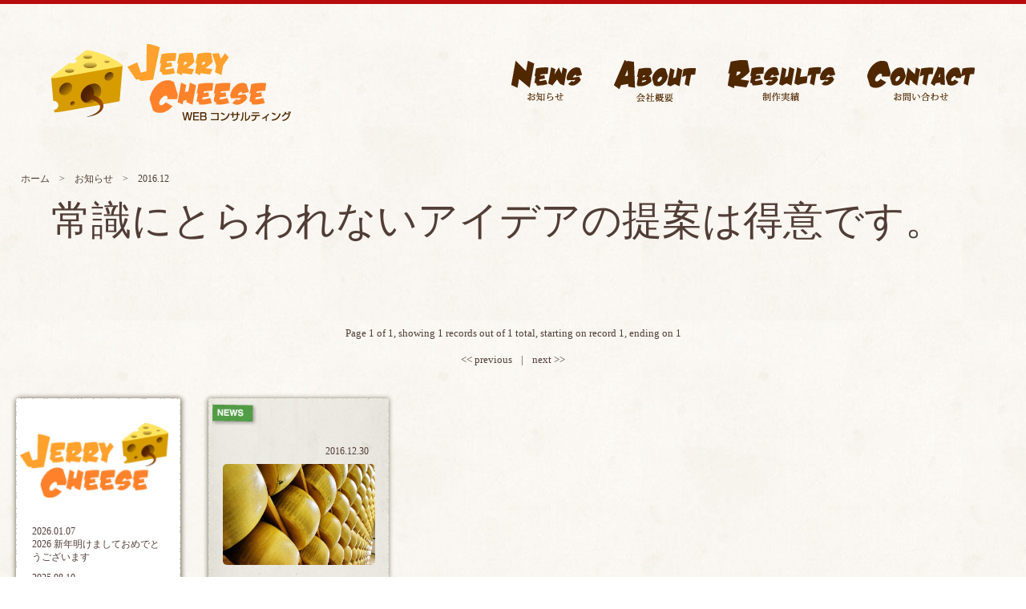

--- FILE ---
content_type: text/html; charset=UTF-8
request_url: http://anaheim81.com/entries/archiveindex/201612/news
body_size: 22517
content:
<?xml version="1.0" encoding="UTF-8"?>
<!DOCTYPE html PUBLIC "-//W3C//DTD XHTML 1.0 Strict//EN" "http://www.w3.org/TR/xhtml1/DTD/xhtml1-strict.dtd"><html>
<head>
	<meta http-equiv="Content-Type" content="text/html; charset=utf-8" />	<title>
		お知らせ／有限会社ジェリーチーズ｜ホームページ制作・運営・プロモーション・WEBコンサルティング｜岡山県岡山市
	</title>
	<link href="/favicon.ico" type="image/x-icon" rel="icon" /><link href="/favicon.ico" type="image/x-icon" rel="shortcut icon" /><link rel="stylesheet" type="text/css" href="/theme/jerry/css/base.css" /><link rel="stylesheet" type="text/css" href="/theme/jerry/css/common.css" /><link rel="stylesheet" type="text/css" href="/theme/jerry/css/top.css" /><script type="text/javascript" src="/common/js/jquery-1.4.4.min.js"></script><script type="text/javascript" src="/theme/jerry/js/jquery.imagesloaded.js"></script><script type="text/javascript" src="/theme/jerry/js/jquery.easing.1.3.js"></script><script type="text/javascript" src="/theme/jerry/js/jquery.vgrid.0.1.7.js"></script><script type="text/javascript" src="/common/js/jquery.pngFix.js"></script><script type="text/javascript" src="/common/js/jquery.imgrep.js"></script><script type="text/javascript" src="/common/js/jquery.extlink.js"></script><script type="text/javascript" src="/theme/jerry/js/pngfix.js"></script><script type="text/javascript" src="/theme/jerry/js/functions.js"></script><script type="text/javascript" src="/js/../ckeditor/ckeditor.js"></script><script type="text/javascript">

  var _gaq = _gaq || [];
  _gaq.push(['_setAccount', 'UA-27492563-1']);
  _gaq.push(['_trackPageview']);

  (function() {
    var ga = document.createElement('script'); ga.type = 'text/javascript'; ga.async = true;
    ga.src = ('https:' == document.location.protocol ? 'https://ssl' : 'http://www') + '.google-analytics.com/ga.js';
    var s = document.getElementsByTagName('script')[0]; s.parentNode.insertBefore(ga, s);
  })();

</script><!--[if lt IE 9]>
<script src="http://ie7-js.googlecode.com/svn/version/2.1(beta4)/IE9.js"></script>
<![endif]-->
</head>
<body>
	<div class="container">
		<div id="header">

			<h2 class="header_logo01"><a href="/"  onfocus="this.blur();" class="imgrep /theme/jerry/img/common/header_logo02.png">有限会社ジェリーチーズ｜WEBコンサルタント｜ホームページ制作</a></h2>
			<ul class="ul_header">
				<li class="li_menu01"><a href="/news"  onfocus="this.blur();" class="imgrep /theme/jerry/img/common/menu_news.png noover header_menu01">お知らせnews</a></li>
				<li class="li_menu02"><a href="/about"  onfocus="this.blur();" class="imgrep /theme/jerry/img/common/menu_about.png noover header_menu01">会社概要about</a></li>
				<li class="li_menu02"><a href="/result"  onfocus="this.blur();" class="imgrep /theme/jerry/img/common/menu_results.png noover header_menu01">制作実績results</a></li>
				<li class="li_menu02"><a href="/mail/contacts/form"  onfocus="this.blur();" class="imgrep /theme/jerry/img/common/menu_contact.png noover header_menu01">お問い合せcontact</a></li>
			</ul>

		<!-- /#header --></div>

		<div class="topicpath span-28">
			<a href="/" onfocus="this.blur();">ホーム</a>　&gt;　<a href="/entries/categoryindex/news" onfocus="this.blur();">お知らせ</a>　&gt;　2016.12								</div>
		<div id="contents">
								<div class="header_catchcopy">常識にとらわれないアイデアの提案は得意です。</div>



	<p class="paging">
		Page 1 of 1, showing 1 records out of 1 total, starting on record 1, ending on 1		<p class="paging02">
	<span class="disabled">&lt;&lt; previous</span>	&nbsp;|&nbsp;
		<span class="disabled">next &gt;&gt;</span></p>
	</p>
	
	<div id="main" class="main02">
		<div class="main_parts_nav">

	<div class="main_parts02 main_parts_news">
		<a href="/"  onfocus="this.blur();" class="imgrep /theme/jerry/img/top/logo_jerry.png noover main_title_img02">ジェリーニュース</a>
		<dl class="main_dl02">
					<dt class="dt01">2026.01.07</dt><dd class="dd01"><a href="/entries/view/575" onfocus="this.blur();">2026 新年明けましておめでとうございます</a></dd>
					<dt class="dt01">2025.08.10</dt><dd class="dd01"><a href="/entries/view/574" onfocus="this.blur();">2025年 夏季休暇のご案内</a></dd>
					<dt class="dt01">2025.04.16</dt><dd class="dd01"><a href="/entries/view/573" onfocus="this.blur();">GW期間中の営業について</a></dd>
					<dt class="dt01">2024.12.27</dt><dd class="dd01"><a href="/entries/view/572" onfocus="this.blur();">年末年始休業のお知らせ</a></dd>
				</dl>
	</div>
	
	<div class="main_parts02 main_parts_news">
		<h3 class="main_title01">カテゴリ</h3>
		<ul class="sub_ul01">
						<li class="li01"><a href="/news" onfocus="this.blur();">お知らせ</a></li>
						<li class="li01"><a href="/entries/categoryindex/eigyobi" onfocus="this.blur();">営業日</a></li>
				</ul>
	</div>
	
	<div class="main_parts02 main_parts_news">
		<h3 class="main_title01">アーカイブ</h3>
			<ul class="sub_ul01">
							<li class="li01"><a href="/entries/archiveindex/202601/news" onfocus="this.blur();">2026.01 (1)</a></li>
							<li class="li01"><a href="/entries/archiveindex/202508/news" onfocus="this.blur();">2025.08 (1)</a></li>
							<li class="li01"><a href="/entries/archiveindex/202504/news" onfocus="this.blur();">2025.04 (1)</a></li>
							<li class="li01"><a href="/entries/archiveindex/202412/news" onfocus="this.blur();">2024.12 (1)</a></li>
							<li class="li01"><a href="/entries/archiveindex/202405/news" onfocus="this.blur();">2024.05 (1)</a></li>
							<li class="li01"><a href="/entries/archiveindex/202404/news" onfocus="this.blur();">2024.04 (1)</a></li>
							<li class="li01"><a href="/entries/archiveindex/202401/news" onfocus="this.blur();">2024.01 (1)</a></li>
							<li class="li01"><a href="/entries/archiveindex/202312/news" onfocus="this.blur();">2023.12 (1)</a></li>
							<li class="li01"><a href="/entries/archiveindex/202308/news" onfocus="this.blur();">2023.08 (1)</a></li>
							<li class="li01"><a href="/entries/archiveindex/202306/news" onfocus="this.blur();">2023.06 (2)</a></li>
							<li class="li01"><a href="/entries/archiveindex/202212/news" onfocus="this.blur();">2022.12 (1)</a></li>
							<li class="li01"><a href="/entries/archiveindex/202208/news" onfocus="this.blur();">2022.08 (1)</a></li>
							<li class="li01"><a href="/entries/archiveindex/202204/news" onfocus="this.blur();">2022.04 (1)</a></li>
							<li class="li01"><a href="/entries/archiveindex/202112/news" onfocus="this.blur();">2021.12 (1)</a></li>
							<li class="li01"><a href="/entries/archiveindex/202101/news" onfocus="this.blur();">2021.01 (1)</a></li>
							<li class="li01"><a href="/entries/archiveindex/202012/news" onfocus="this.blur();">2020.12 (1)</a></li>
							<li class="li01"><a href="/entries/archiveindex/202001/news" onfocus="this.blur();">2020.01 (1)</a></li>
							<li class="li01"><a href="/entries/archiveindex/201912/news" onfocus="this.blur();">2019.12 (1)</a></li>
							<li class="li01"><a href="/entries/archiveindex/201904/news" onfocus="this.blur();">2019.04 (1)</a></li>
							<li class="li01"><a href="/entries/archiveindex/201901/news" onfocus="this.blur();">2019.01 (1)</a></li>
							<li class="li01"><a href="/entries/archiveindex/201812/news" onfocus="this.blur();">2018.12 (1)</a></li>
							<li class="li01"><a href="/entries/archiveindex/201808/news" onfocus="this.blur();">2018.08 (1)</a></li>
							<li class="li01"><a href="/entries/archiveindex/201801/news" onfocus="this.blur();">2018.01 (1)</a></li>
							<li class="li01"><a href="/entries/archiveindex/201712/news" onfocus="this.blur();">2017.12 (1)</a></li>
							<li class="li01"><a href="/entries/archiveindex/201710/news" onfocus="this.blur();">2017.10 (1)</a></li>
							<li class="li01"><a href="/entries/archiveindex/201708/news" onfocus="this.blur();">2017.08 (1)</a></li>
							<li class="li01"><a href="/entries/archiveindex/201701/news" onfocus="this.blur();">2017.01 (1)</a></li>
							<li class="li01"><a href="/entries/archiveindex/201612/news" onfocus="this.blur();">2016.12 (1)</a></li>
							<li class="li01"><a href="/entries/archiveindex/201608/news" onfocus="this.blur();">2016.08 (1)</a></li>
							<li class="li01"><a href="/entries/archiveindex/201601/news" onfocus="this.blur();">2016.01 (1)</a></li>
							<li class="li01"><a href="/entries/archiveindex/201512/news" onfocus="this.blur();">2015.12 (1)</a></li>
							<li class="li01"><a href="/entries/archiveindex/201508/news" onfocus="this.blur();">2015.08 (2)</a></li>
							<li class="li01"><a href="/entries/archiveindex/201503/news" onfocus="this.blur();">2015.03 (1)</a></li>
							<li class="li01"><a href="/entries/archiveindex/201501/news" onfocus="this.blur();">2015.01 (1)</a></li>
							<li class="li01"><a href="/entries/archiveindex/201407/news" onfocus="this.blur();">2014.07 (1)</a></li>
							<li class="li01"><a href="/entries/archiveindex/201405/news" onfocus="this.blur();">2014.05 (1)</a></li>
							<li class="li01"><a href="/entries/archiveindex/201404/news" onfocus="this.blur();">2014.04 (1)</a></li>
							<li class="li01"><a href="/entries/archiveindex/201403/news" onfocus="this.blur();">2014.03 (1)</a></li>
							<li class="li01"><a href="/entries/archiveindex/201401/news" onfocus="this.blur();">2014.01 (2)</a></li>
							<li class="li01"><a href="/entries/archiveindex/201312/news" onfocus="this.blur();">2013.12 (1)</a></li>
							<li class="li01"><a href="/entries/archiveindex/201310/news" onfocus="this.blur();">2013.10 (1)</a></li>
							<li class="li01"><a href="/entries/archiveindex/201308/news" onfocus="this.blur();">2013.08 (1)</a></li>
							<li class="li01"><a href="/entries/archiveindex/201306/news" onfocus="this.blur();">2013.06 (2)</a></li>
							<li class="li01"><a href="/entries/archiveindex/201305/news" onfocus="this.blur();">2013.05 (1)</a></li>
							<li class="li01"><a href="/entries/archiveindex/201304/news" onfocus="this.blur();">2013.04 (4)</a></li>
							<li class="li01"><a href="/entries/archiveindex/201301/news" onfocus="this.blur();">2013.01 (2)</a></li>
							<li class="li01"><a href="/entries/archiveindex/201212/news" onfocus="this.blur();">2012.12 (1)</a></li>
							<li class="li01"><a href="/entries/archiveindex/201209/news" onfocus="this.blur();">2012.09 (1)</a></li>
							<li class="li01"><a href="/entries/archiveindex/201208/news" onfocus="this.blur();">2012.08 (1)</a></li>
							<li class="li01"><a href="/entries/archiveindex/201203/news" onfocus="this.blur();">2012.03 (1)</a></li>
							<li class="li01"><a href="/entries/archiveindex/201202/news" onfocus="this.blur();">2012.02 (1)</a></li>
							<li class="li01"><a href="/entries/archiveindex/201201/news" onfocus="this.blur();">2012.01 (1)</a></li>
							<li class="li01"><a href="/entries/archiveindex/201112/news" onfocus="this.blur();">2011.12 (3)</a></li>
							<li class="li01"><a href="/entries/archiveindex/201111/news" onfocus="this.blur();">2011.11 (1)</a></li>
							<li class="li01"><a href="/entries/archiveindex/201110/news" onfocus="this.blur();">2011.10 (3)</a></li>
							<li class="li01"><a href="/entries/archiveindex/201109/news" onfocus="this.blur();">2011.09 (2)</a></li>
							<li class="li01"><a href="/entries/archiveindex/201108/news" onfocus="this.blur();">2011.08 (1)</a></li>
							<li class="li01"><a href="/entries/archiveindex/201107/news" onfocus="this.blur();">2011.07 (2)</a></li>
							<li class="li01"><a href="/entries/archiveindex/201104/news" onfocus="this.blur();">2011.04 (2)</a></li>
							<li class="li01"><a href="/entries/archiveindex/201103/news" onfocus="this.blur();">2011.03 (2)</a></li>
							<li class="li01"><a href="/entries/archiveindex/201102/news" onfocus="this.blur();">2011.02 (2)</a></li>
							<li class="li01"><a href="/entries/archiveindex/201012/news" onfocus="this.blur();">2010.12 (3)</a></li>
							<li class="li01"><a href="/entries/archiveindex/201011/news" onfocus="this.blur();">2010.11 (2)</a></li>
							<li class="li01"><a href="/entries/archiveindex/201009/news" onfocus="this.blur();">2010.09 (1)</a></li>
							<li class="li01"><a href="/entries/archiveindex/201008/news" onfocus="this.blur();">2010.08 (4)</a></li>
							<li class="li01"><a href="/entries/archiveindex/201007/news" onfocus="this.blur();">2010.07 (3)</a></li>
							<li class="li01"><a href="/entries/archiveindex/201006/news" onfocus="this.blur();">2010.06 (3)</a></li>
							<li class="li01"><a href="/entries/archiveindex/201005/news" onfocus="this.blur();">2010.05 (1)</a></li>
							<li class="li01"><a href="/entries/archiveindex/201003/news" onfocus="this.blur();">2010.03 (1)</a></li>
							<li class="li01"><a href="/entries/archiveindex/201001/news" onfocus="this.blur();">2010.01 (1)</a></li>
							<li class="li01"><a href="/entries/archiveindex/200912/news" onfocus="this.blur();">2009.12 (4)</a></li>
							<li class="li01"><a href="/entries/archiveindex/200910/news" onfocus="this.blur();">2009.10 (1)</a></li>
							<li class="li01"><a href="/entries/archiveindex/200909/news" onfocus="this.blur();">2009.09 (1)</a></li>
							<li class="li01"><a href="/entries/archiveindex/200908/news" onfocus="this.blur();">2009.08 (2)</a></li>
							<li class="li01"><a href="/entries/archiveindex/200907/news" onfocus="this.blur();">2009.07 (2)</a></li>
							<li class="li01"><a href="/entries/archiveindex/200906/news" onfocus="this.blur();">2009.06 (1)</a></li>
							<li class="li01"><a href="/entries/archiveindex/200904/news" onfocus="this.blur();">2009.04 (6)</a></li>
							<li class="li01"><a href="/entries/archiveindex/200903/news" onfocus="this.blur();">2009.03 (2)</a></li>
							<li class="li01"><a href="/entries/archiveindex/200902/news" onfocus="this.blur();">2009.02 (3)</a></li>
							<li class="li01"><a href="/entries/archiveindex/200901/news" onfocus="this.blur();">2009.01 (1)</a></li>
							<li class="li01"><a href="/entries/archiveindex/200812/news" onfocus="this.blur();">2008.12 (1)</a></li>
							<li class="li01"><a href="/entries/archiveindex/200811/news" onfocus="this.blur();">2008.11 (1)</a></li>
							<li class="li01"><a href="/entries/archiveindex/200810/news" onfocus="this.blur();">2008.10 (3)</a></li>
							<li class="li01"><a href="/entries/archiveindex/200809/news" onfocus="this.blur();">2008.09 (6)</a></li>
							<li class="li01"><a href="/entries/archiveindex/200808/news" onfocus="this.blur();">2008.08 (1)</a></li>
							<li class="li01"><a href="/entries/archiveindex/200807/news" onfocus="this.blur();">2008.07 (3)</a></li>
							<li class="li01"><a href="/entries/archiveindex/200806/news" onfocus="this.blur();">2008.06 (2)</a></li>
							<li class="li01"><a href="/entries/archiveindex/200805/news" onfocus="this.blur();">2008.05 (1)</a></li>
							<li class="li01"><a href="/entries/archiveindex/200804/news" onfocus="this.blur();">2008.04 (2)</a></li>
							<li class="li01"><a href="/entries/archiveindex/200803/news" onfocus="this.blur();">2008.03 (3)</a></li>
							<li class="li01"><a href="/entries/archiveindex/200802/news" onfocus="this.blur();">2008.02 (2)</a></li>
							<li class="li01"><a href="/entries/archiveindex/200801/news" onfocus="this.blur();">2008.01 (1)</a></li>
							<li class="li01"><a href="/entries/archiveindex/200712/news" onfocus="this.blur();">2007.12 (1)</a></li>
							<li class="li01"><a href="/entries/archiveindex/200709/news" onfocus="this.blur();">2007.09 (2)</a></li>
							<li class="li01"><a href="/entries/archiveindex/200708/news" onfocus="this.blur();">2007.08 (6)</a></li>
							<li class="li01"><a href="/entries/archiveindex/200707/news" onfocus="this.blur();">2007.07 (6)</a></li>
							<li class="li01"><a href="/entries/archiveindex/200705/news" onfocus="this.blur();">2007.05 (2)</a></li>
							<li class="li01"><a href="/entries/archiveindex/200704/news" onfocus="this.blur();">2007.04 (2)</a></li>
							<li class="li01"><a href="/entries/archiveindex/200703/news" onfocus="this.blur();">2007.03 (3)</a></li>
							<li class="li01"><a href="/entries/archiveindex/200702/news" onfocus="this.blur();">2007.02 (4)</a></li>
							<li class="li01"><a href="/entries/archiveindex/200701/news" onfocus="this.blur();">2007.01 (3)</a></li>
							<li class="li01"><a href="/entries/archiveindex/200612/news" onfocus="this.blur();">2006.12 (10)</a></li>
							<li class="li01"><a href="/entries/archiveindex/200611/news" onfocus="this.blur();">2006.11 (6)</a></li>
							<li class="li01"><a href="/entries/archiveindex/200610/news" onfocus="this.blur();">2006.10 (2)</a></li>
						</ul>
	</div>
	
	<div class="main_parts02 main_parts_news">
		<a href="http://www.rakuten.ne.jp/gold/emfac/"  onfocus="this.blur();" class="imgrep /theme/jerry/img/top/logo_rakuten.png noover main_title_img02">エンファク楽天ニュース</a>
		<dl class="main_dl02">
					</dl>
	</div>
	
	<div class="main_parts02 main_parts_news">
		<a href="http://www.emfac.net/"  onfocus="this.blur();" class="imgrep /theme/jerry/img/top/logo_emfac.png noover main_title_img02">エンファクニュース</a>
		<dl class="main_dl02">
					</dl>
	</div>

	<div class="main_parts02 main_parts_news">
		<a href="http://careervital.com/"  onfocus="this.blur();" class="imgrep /theme/jerry/img/top/logo_career.png  noover main_title_img02">キャリアバイタルコラム</a>
		<dl class="main_dl02">
					</dl>
	</div>
	

</div>
															<div class="main_parts">
		<img src="/theme/jerry/img/top/icons_news.png" alt="news" />		<p class="main_date">2016.12.30</p>
		<div class="content_text">
			<img src="/kcfinder/upload/images/parmigiano-reggiano-1574183_640.jpg" width="190" alt="" />			<a href="/entries/view/523" class="main_title01" onfocus="this.blur();">年末年始休業のお知らせ</a>			2016 年、まことにありがとうございました。		</div>
	</div>
										</div>
	<p class="paging">
		Page 1 of 1, showing 1 records out of 1 total, starting on record 1, ending on 1		<p class="paging02">
	<span class="disabled">&lt;&lt; previous</span>	&nbsp;|&nbsp;
		<span class="disabled">next &gt;&gt;</span></p>
	</p>




		</div>
		<div id="footer">
			<a href="/gallery"  onfocus="this.blur();" class="imgrep /theme/jerry/img/common/footer_ana.gif over footer_totop">工事中</a>

			<div class="footer_div01">
				<h3>運営サイト</h3>
				<ul class="footer_ul01">
					<li class="li01"><a href="http://iwamivital.com/"  onfocus="this.blur();" class="imgrep /theme/jerry/img/common/banner_iwamivital.gif noover footer_bnr01">イワミバイタル</a><br />WEBシステム・コンサルタント</li>
					<li class="li01"><a href="http://www.rakuten.ne.jp/gold/emfac/"  onfocus="this.blur();" class="imgrep /theme/jerry/img/common/banner_emfacrakuten.gif noover footer_bnr01">エンブレムファクトリー楽天市場店</a>オリジナルステッカー</li>
					<li class="li01"><a href="http://careervital.com/"  onfocus="this.blur();" class="imgrep /theme/jerry/img/common/banner_career.gif noover footer_bnr01">キャリアバイタル</a>人材支援・キャリア支援</li>
					<li class="li01"><a href="http://seovital.com/"  onfocus="this.blur();" class="imgrep /theme/jerry/img/common/banner_seo.gif noover footer_bnr01">SEOバイタル</a><br />SEO・SEM</li>				
					<li class="li01"><a href="http://anaheim81.com/megaegg/"  onfocus="this.blur();" class="imgrep /theme/jerry/img/common/banner_megaegg.gif noover footer_bnr01">メガエッグ正規代理店</a>メガエッグ</li>
					<li class="li01"><a href="http://www.emfac.net/"  onfocus="this.blur();" class="imgrep /theme/jerry/img/common/banner_emfac.gif noover footer_bnr01">エンブレムファクトリー本店</a>オーダーメイドエンブレム</li>
				</ul>
			</div>

			<h3 class="footer_title01">サービス</h3>
			<div class="footer_div03">

				<h4>▼Web・Systen</h4>
				<ul class="footer_ul02">
					<li class="li01">ホームページ企画・制作・運営支援</li>
					<li class="li01">アプリケーション企画・開発</li>
					<li class="li01">スマートフォンサイト・アプリ企画・制作</li>
					<li class="li01">システム制作・データベース構築</li>
					<li class="li01">Webサイト運営・管理</li>
					<li class="li01"><a href="/entries/view/429"  onfocus="this.blur();" class="footer_link01">サーバー構築・設置・管理コンサルティング</a></li>
					<li class="li01"><a href="/entries/view/437"  onfocus="this.blur();" class="footer_link01">HDDデータ復旧</a></li>
				</ul>
			</div>
			<div class="footer_div04">
				<h4>▼Web Consultant</h4>
				<ul class="footer_ul02">
					<li class="li01"><a href="http://seovital.com/"  onfocus="this.blur();" class="footer_link01">SEO・SEMコンサルティング</a></li>
					<li class="li01"><a href="http://seovital.com/"  onfocus="this.blur();" class="footer_link01">サイト集客支援</a></li>
					<li class="li01">業務改善支援</li>
					<li class="li01"><a href="/entries/view/423"  onfocus="this.blur();" class="footer_link01">インターネットマンション施工・管理</a></li>
				</ul>
			</div>
			<div class="footer_div04">
				<h4>▼Graphic Degign</h4>
				<ul class="footer_ul02">
					<li class="li01">印刷物のデザイン・印刷</li>
					<li class="li01">ロゴマークデザイン</li>
					<li class="li01">ユニフォームデザイン</li>
					<li class="li01">Tシャツデザイン・プリント</li>
					<li class="li01">名刺デザイン・プリント</li>
					<li class="li01">看板デザイン・プリント</li>
				</ul>
			</div>


				<a href="/"  onfocus="this.blur();" class="imgrep /theme/jerry/img/common/footer_logo.png noover footer_logo01">ジェリーチーズ</a>
				<p class="footer_address">〒700-0975　岡山市北区今4-9-34<br />tel:086-250-3417<br />fax:086-250-3418<br />mail:info@jerry-cheese.com</p>


			<p class="footer_copy">copyright &copy; 2026 Jerry-cheese All rights reserved.
</p>
		<!-- /#footer --></div>
	</div>
	</body>
</html>




--- FILE ---
content_type: text/css
request_url: http://anaheim81.com/theme/jerry/css/base.css
body_size: 3645
content:
@charset "utf-8";


/* ------------------------------
 ■■ CSS for rakuten_emfac_Coop ■■
------------------------------ */




/* ------------------------------
	Reset
------------------------------ */


body,div,dl,dt,dd,ul,ol,li,h1,h2,h3,h4,h5,h6,pre,form,fieldset,input,textarea,p,blockquote,th,td { 
	margin:0;
	padding:0;
}

table {
	border-collapse:collapse;
	border-spacing:0;
}

fieldset,img { 
	border:0;
}

address,caption,cite,code,dfn,em,strong,th,var {
	font-style:normal;
	font-weight:normal;
}

ol,ul {
	list-style:none;
}

caption,th {
	text-align:left;
}

h1,h2,h3,h4,h5,h6 {
	font-size:100%;
	font-weight:normal;
}

q:before,q:after {
	content:'';
}

abbr,acronym {
	border:0;
}


/* ------------------------------
	Reset End
------------------------------ */




/* ------------------------------
	Font
------------------------------ */


html {
	font-size: 14px;
	font-family:"ＭＳ Ｐゴシック", Osaka, "ヒラギノ角ゴ Pro W3";
}

h1 {
	font-size: 20px;
	font-weight: bold;
}

h2 {
	font-size: 17px;
	font-weight: bold;
}

h3 {
	font-size: 14px;
	font-weight: bold;
}

p {
	font-size: 14px;
	line-height: 1.4;
}

ul {
	font-size: 14px;
	line-height: 1.4;
}

dl {
	font-size: 14px;
	line-height: 1.4;
}


/* ------------------------------
	Font End
------------------------------ */

a:focus {
	outline : none ;
}

a {cursor:pointer;}

a:hover img {
opacity: .75; /* Standard: FF gt 1.5, Opera, Safari */ -ms-filter: "alpha(opacity=75)"; /* IE 8 */ filter: alpha(opacity=75); /* IE lt 8 */ -khtml-opacity: .75; /* Safari 1.x */ -moz-opacity: .75; /* FF lt 1.5, Netscape */
}

input {cursor:pointer;}

/* ------------------------------
	container
------------------------------ */


#container {
	xwidth: 975px;
	margin: 20px auto 0;
}

.container {
	min-width: 975px;
}


/* ------------------------------
	header
------------------------------ */


#header {
	height: 200px;
	margin-bottom: 10px;
	xbackground: #acacac;
}

#header02 {
	height: 200px;
	margin-bottom: 10px;
	xbackground: #acacac;
}


/* ------------------------------
	header End
------------------------------ */




/* ------------------------------
	contents
------------------------------ */


#contents {
	xfloat: left;
	xwidth: 975px;
	margin-bottom: 10px;
}


/* ------------------------------
	main
------------------------------ */


#main {
	xfloat: left;
	xwidth: 975px;
	xheight: 300px;
	xbackground: #fcc946;
	padding : 0 0 3% 0% ;
}

#main00 {
	float: left;
	width: 79%;
}

.main02 {
	xmargin : 0 0 0 5% ;
	xfloat: left;
}


/* ------------------------------
	main End
------------------------------ */




/* ------------------------------
	sub
------------------------------ */


#sub {
	xfloat: left;
	xmax-width: 220px ;
	xheight: 300px;
	xbackground: #c0c217;
	xpadding : 0 0.5%  0 0 ;
}


/* ------------------------------
	sub End
------------------------------ */


/* ------------------------------
	contents End
------------------------------ */




/* ------------------------------
	footer
------------------------------ */


#footer {
	clear: both;
	height: 600px;
	margin-bottom: 0px;
	background: url(../img/common/footer_back05.gif) repeat-x #BC824B ;
	padding : 0 5% ;
	position : relative ;
}


/* ------------------------------
	footer End
------------------------------ */


/* ------------------------------
	container End
------------------------------ */

--- FILE ---
content_type: text/css
request_url: http://anaheim81.com/theme/jerry/css/common.css
body_size: 11183
content:
@charset "utf-8";


/* ------------------------------
 ■■ CSS for rakuten_emfac_Coop ■■
------------------------------ */

body {
	background : url(../img/common/body_back.jpg) repeat ;
}


/* ------------------------------
	header
------------------------------ */

div#header {
	xbackground : url(../img/common/header_back.jpg) repeat ;
	xbackground-position : center top ;
	position : relative ;
	border-top : 5px solid #B80C0C ;
}

div#header02 {
	background : url(../img/common/header_back.jpg) repeat ;
	background-position : center top ;
	position : relative ;
}

h2.header_logo01 {
	position : absolute ;
	top : 50px ;
	left : 5% ;
}

ul.ul_header {
	position : absolute ;
	top : 70px ;
	right : 5% ;
}

ul.ul_header li.li_menu01 {
	float : left ;
}

ul.ul_header li.li_menu02 {
	float : left ;
	padding-left : 40px ;
}

/* ------------------------------
	パンくず
------------------------------ */

div.topicpath {
	font-size : 12px ;
	color : #513D36 ;
	margin : 0 2% 10px ;
	xpadding : 3px 0 ;
	xbackground : #513D36 ;
	xopacity: .75; /* Standard: FF gt 1.5, Opera, Safari */ -ms-filter: "alpha(opacity=75)"; /* IE 8 */ filter: alpha(opacity=75); /* IE lt 8 */ -khtml-opacity: .75; /* Safari 1.x */ -moz-opacity: .75; /* FF lt 1.5, Netscape */
}

div.topicpath a {
	color : #513D36 ;
	text-decoration : none ;
}

div.topicpath a:hover {
	color : #513D36 ;
	text-decoration : underline ;
}

/* ------------------------------
	main
------------------------------ */

div.content_text {
	font-size : 12px ;
	color : #513D36 ;
	vertical-align : top ;
	padding : 3px 3px 5px ;
	line-height: 1.4;
}

div.content_text p {
	font-size : 12px ;
	color : #513D36 ;
	vertical-align : top ;
}

div.content_text h2 {
	font-size : 13px ;
	color : #513D36 ;
}

div.content_text img {
	margin : 5px 10px ;
	border-radius: 5px;/* CSS3草案 */  
    -webkit-border-radius: 5px;/* Safari,Google Chrome用 */  
    -moz-border-radius: 5px;/* Firefox用 */
}

div.content_text img.main_img01 {
	x-moz-box-shadow: 5px 5px 7px #4D4D4D;/* Firefox用 */  
	x-webkit-box-shadow: 5px 5px 7px #4D4D4D;/* Safari,Google Chrome用 */
}

div.content_text02 {
	xfont-size : 12px ;
	color : #513D36 ;
	vertical-align : top ;
	padding : 30px ;
}

div.content_text02 img {
	x-moz-box-shadow: 5px 5px 7px #4D4D4D;/* Firefox用 */  
	x-webkit-box-shadow: 5px 5px 7px #4D4D4D;/* Safari,Google Chrome用 */
}

/*詳細部分*/

div.content_text02 p.contacts {
	text-align : right ;
}

div.content_text02 p.contacts a {
	background : red ;
	padding : 5px 10px ;
	color : #fff ;
}

div.content_text02 h5 {
	font-size : 14px ;
	width : 637px ;
	background : #EEEEEE ;
	padding : 5px ;
}

div.content_text02 p.contacts_address {
	text-align : center ;
	width : 637px ;
	border : 1px dotted #EEEEEE ;
	padding : 5px ;
}

/*詳細部分end*/

a.main_title01 {
	font-size : 14px ;
	color : #513D36 ;
	display : block ;
	margin-top : 10px ;
	xmargin-left : 15px ;
	margin-bottom : 10px ;
	font-weight : bold ;
}

p.paging {
	clear : both ;
	padding : 15px ;
	text-align : center ;
	font-size : 13px ;
	color : #513D36 ;
}

p.paging02 {
	clear : both ;
	padding : 0 15px 15px ;
	text-align : center ;
	font-size : 13px ;
	color : #513D36 ;
}

p.paging02 span {
	padding : 0 5px ;
}

p.paging02 span.disabled {
	
}

p.paging02 span.current {
	color: red;
}

p.paging02 a {
	color : #513D36 ;
	text-decoration : none ;
}

p.paging02 a:hover {
	color : #777777 ;
	text-decoration : underline ;
}

p.cate_text {
	padding : 10px 15px ;
}




/* ------------------------------
	footer
------------------------------ */

a.footer_totop {
	position : absolute ;
	right : 25% ;
	top : 0% ;
}

div.footer_div01 h3 {
	border-left : 5px solid #FFF ;
	margin-bottom : 5px ;
	padding-left : 10px ;
	padding-top : 5px ;
}

ul.footer_ul01 {

}

ul.footer_ul01 li.li01 {
	float : left ;
	padding-right : 8px ;
	padding-bottom : 5px ;
	font-size : 11px ;
	width : 180px ;
	height : 80px ;
}

ul.footer_ul01 li.li01 a img  {
	-webkit-box-shadow: 3px 3px 5px 0px #3E1700; /* Safari, Chrome用 */
	-moz-box-shadow: 3px 3px 5px 0px #3E1700; /* Firefox用 */
	box-shadow: 3px 3px 5px 0px #3E1700; /* CSS3 */
}

div.footer_div01 {
	clear : both ;
	color : #FFF ;
	padding-top : 50px ;
	font-size : 11px ;
}

div.footer_div03 {
	clear : both ;
	float : left ;
	color : #FFF ;
	xpadding-left : 30px ;
	font-size : 12px ;
	margin-top : 5px ;
	height : 100px ;
}

h3.footer_title01 {
	clear : both ;
	border-left : 5px solid #FFF ;
	padding-left : 10px ;
	padding-top : 5px ;
	margin-bottom : 5px ;
	margin-top : 20px ;
	color : #fff ;
}

div.footer_div04 {
	float : left ;
	color : #FFF ;
	padding-left : 30px ;
	font-size : 12px ;
	xpadding-top : 15px ;
	height : 100px ;
	margin-top : 5px ;
}

div.footer_div03 h4 {
	font-weight : bold ;
	padding-bottom : 2px ;
	border-bottom : 1px solid #FFF ;
	margin-bottom : 3px ;
}

div.footer_div04 h4 {
	font-weight : bold ;
	padding-bottom : 2px ;
	border-bottom : 1px solid #FFF ;
	margin-bottom : 3px ;
}

a.footer_logo01 {
	position : absolute ;
	bottom : 120px ;
	right : 5% ;
}

p.footer_address {
	text-align : right ;
	font-size : 12px ;
	color : #FFF ;
	position : absolute ;
	bottom : 40px ;
	right : 5% ;
}



ul.footer_ul02 {
	font-size : 12px ;
}

ul.footer_ul02 a {
	color : #FFF ;
}

ul.footer_ul02 a:hover {
	color : red ;
}

p.footer_copy {
	clear : both ;
	text-align : right ;
	color : #FFF ;
	font-size : 11px ;
	position : absolute ;
	bottom : 10px ;
	right : 5% ;
}

/* ------------------------------
	お知らせsub
------------------------------ */

/*ニュース一覧詳細*/

p.news_text01 {
	width: 190px;
	font-size : 12px ;
	color : #513D36 ;
	padding : 15px ;
}

a.main_title_img02 img {
	margin : 20px 0 ;
	width : 95% ;
	padding : 5px 10px 0 0 ;
}

dl.main_dl02 {
	xwidth : 16% ;
	margin : 10px 15px 10px ;
}

dl.main_dl02 dt.dt01 {
	font-size : 12px ;
	color : #513D36 ;
}

dl.main_dl02 dd.dd01 {
	font-size : 12px ;
	color : #513D36 ;
	margin-bottom : 10px ;
}

dl.main_dl02 a {
	color : #513D36 ;
	text-decoration : none ;
}

dl.main_dl02 a:hover {
	text-decoration : underline ;
}

/*カテゴリとかアーカイブ*/

ul.sub_ul01 {
	xwidth : 220px ;
	font-size : 12px ;
	color : #513D36 ;
}

ul.sub_ul01 li.li01 {
	margin-left : 20px ;
	margin-top : 5px ;
}

ul.sub_ul01 li.li01 a {
	color : #513D36 ;
	text-decoration : none ;
}

ul.sub_ul01 li.li01 a:hover {
	text-decoration : underline ;
}

a.main_title_img01 img {
	margin : 20px 0 0 30px ;
}


ul.main_ul01 a {
	color : #513D36 ;
	text-decoration : none ;
}

ul.main_ul01 a:hover {
	text-decoration : underline ;
}

/*ニュース詳細*/

h3.main_icon01 {
	padding : 5px 0 0 5px ;
	background-color : #ECE9E2 ;
	height : 28px ;
	border-bottom : 2px solid #C5C4BE ;
	border-right : 1px solid #C5C4BE ;
}

h4.main_title02 {
	color : #513D36 ;
	font-size : 18px ;
	border-left : 10px solid #513D36 ;
	padding-left : 15px ;
	margin : 10px 0 20px 15px ;
}

p.news_list01 {
	margin : 10px 0 ;
}

p.news_list01 a {
	color : #513D36 ;
}

p.news_text01_detail {
	xwidth: 650px;
	xfont-size : 12px ;
	color : #513D36 ;
	padding : 15px ;
	border-bottom : 1px dotted #513D36 ;
}

p.cate_text {
	color : #513D36 ;
}

p.cate_text a {
	padding-left : 10px ;
	color : #513D36 ;
}

div.main_parts3 hr {
	color : #A7A295 ;
	height : 1px ;
}

/* ------------------------------
 ■■ 会社概要about ■■
------------------------------ */

h3.main_title01 {
	padding : 10px ;
}

table.com_table01 {
	xwidth : 720px ;
}

table.com_table01 td {
	padding : 15px 10px ;
	xborder-top : 1px dotted #5E5E5E ;
	border-bottom : 1px dotted #5E5E5E ;
	line-height : 1.6 ;
}

table.com_table01 td.td05 {
	text-align : center ;
}


/* ------------------------------
 ■■ お問い合せcontact ■■
------------------------------ */

p.contact_text01 {
	color : #513D36 ;
	padding : 20px ;
}

table.form_table01 {
	width : 930px ;
	margin : 10px ;
}

table.form_table01 td {
	padding : 15px 10px ;
	xborder-top : 1px dotted #5E5E5E ;
	border-bottom : 1px dotted #5E5E5E ;
	color : #513D36 ;
}

table.form_table01 td.td05 {
	xtext-align : center ;
}

div.submit {
	padding-left : 400px ;
}

input.comfirm {
	background : url(../img/common/btn_conf.jpg) no-repeat ;
	width : 140px ;
	height : 27px ;
	border: none;
	overflow: hidden;
	cursor: pointer;/* カーソルを指マークに Operaはなぜか効かない*/
	text-indent: -9999px;/*ボタンの文字を消す*/
	xtext-align: left;
	display: block;/*IEで背景が消えてしまう*/
}

/*確認画面*/
p.submit_btn {
	xtext-align : center ;
	margin-bottom : 15px ;
	margin-top : 15px ;
	height : 27px ;
	width : 930px ;
	position : relative ;
}

div.error-message {
	color : red ;
}

p.confirm_text01 {
	text-align : center ;
	color : red ;
	font-size : 14px ;
	margin-top : 30px ;
}

/*send画面*/

p.main_send_text {
	margin : 50px 0 ;
	text-align : center ;
}

p.main_send_text00 {
	margin : 50px 0 ;
	text-align : center ;
	color : #513D36 ;
	font-size : 18px ;
}

input#submit_btn01 {
	background : url(../img/common/btn_send.jpg) no-repeat ;
	width : 140px ;
	height : 27px ;
	border: none;
	overflow: hidden;
	cursor: pointer;/* カーソルを指マークに Operaはなぜか効かない*/
	text-indent: -9999px;/*ボタンの文字を消す*/
	xtext-align: left;
	display: block;/*IEで背景が消えてしまう*/
	position : absolute ;
	left : 480px ;
	top : 0px ;
}

input#back_btn {
	background : url(../img/common/btn_back.jpg) no-repeat ;
	width : 140px ;
	height : 27px ;
	border: none;
	overflow: hidden;
	cursor: pointer;/* カーソルを指マークに Operaはなぜか効かない*/
	text-indent: -9999px;/*ボタンの文字を消す*/
	xtext-align: left;
	display: block;/*IEで背景が消えてしまう*/
	xpadding-right : 10px ;
	position : absolute ;
	left : 300px ;
	top : 0px ;
}

/* ------------------------------
 ■■ アイテム　REBT ■■
------------------------------ */

table.table_shiyo {
	width : 637px ;
}

table.table_shiyo th {
	border : 1px solid #DCDCDC ;
	padding : 5px ;
}

table.table_shiyo td {
	border : 1px solid #DCDCDC ;
	padding : 5px ;
}

/* ------------------------------
 ■■ アイテム　HDD復旧 ■■
------------------------------ */

table.table_hdd01 {
	width : 637px ;
}

table.table_hdd01 th {
	border : 1px solid #DCDCDC ;
	padding : 5px ;
	text-align : center ;
}

table.table_hdd01 td {
	border : 1px solid #DCDCDC ;
	padding : 5px ;
}

table.table_hdd01 th.th02 {
	white-space: nowrap;
}

table.table_hdd01 td.td02 {
	white-space: nowrap;
}

--- FILE ---
content_type: text/css
request_url: http://anaheim81.com/theme/jerry/css/top.css
body_size: 5414
content:
@charset "utf-8";


/* ------------------------------
 ■■ CSS for rakuten_emfac_Coop ■■
------------------------------ */


/* ------------------------------
	header
------------------------------ */


div.header_catchcopy {
	font-size : 50px ;
	font-family: "ヒラギノ角ゴ Pro W3";
	xposition : absolute ;
	xleft : 5% ;
	xtop : 197px ;
	padding-right : 5% ;
	color : #513D36 ;
	height : 150px ;
	padding-left : 5% ;
}


/* ------------------------------
	main
------------------------------ */

/*お知らせ詳細*/
div.main_parts0 {
	width : 725px ;
	xheight : 310px ;
	float : left ;
	xmargin-left : 5% ;
	
	-moz-border-image: url("../img/back/back_1block02.png") 15 fill;
	-webkit-border-image: url("../img/back/back_1block02.png") 15 ;
	-o-border-image: url("../img/back/back_1block02.png") 15 ;
	-ms-border-image: url("../img/back/back_1block02.png") 15 ;
	border-style:solid; border-width:15px; 
}

/*一般共通*/
div.main_parts {
	width : 215px ;
	xheight : 310px ;
	float : left ;
	xpadding : 15px ;
	margin : 15px;
	border-image: url("../img/back/back_2block.png") 15;
	-moz-border-image: url("../img/back/back_2block.png") 15 fill / 15px ;
	-webkit-border-image: url("../img/back/back_2block.png") 15 ;
	-o-border-image: url("../img/back/back_2block.png") 15 ;
	-ms-border-image: url("../img/back/back_2block.png") 15 ;
	border-style:solid; border-width:15px; 
}

/*運営サイト一覧やお問い合せ小など*/
div.main_parts2 {
	width : 460px ;
	xheight : 310px ;
	float : left ;
	xpadding : 3px ;
	
	-moz-border-image: url("../img/back/back_2block.png") 15 fill;
	-webkit-border-image: url("../img/back/back_2block.png") 15 ;
	-o-border-image: url("../img/back/back_2block.png") 15 ;
	-ms-border-image: url("../img/back/back_2block.png") 15 ;
	border-style:solid; border-width:15px; 
}


/*会社概要*/
div.main_parts3 {
	width : 705px ;
	xheight : 310px ;
	float : left ;
	xpadding : 3px ;
	
	-moz-border-image: url("../img/back/back_1block02.png") 15 fill;
	-webkit-border-image: url("../img/back/back_1block02.png") 15 ;
	-o-border-image: url("../img/back/back_1block02.png") 15 ;
	-ms-border-image: url("../img/back/back_1block02.png") 15 ;
	border-style:solid; border-width:15px; 
}

/*お問い合せ*/
div.main_parts4 {
	width : 950px ;
	xheight : 310px ;
	float : left ;
	xpadding : 3px ;
	
	-moz-border-image: url("../img/back/back_1block02.png") 15 fill;
	-webkit-border-image: url("../img/back/back_1block02.png") 15 ;
	-o-border-image: url("../img/back/back_1block02.png") 15 ;
	-ms-border-image: url("../img/back/back_1block02.png") 15 ;
	border-style:solid; border-width:15px; 
}

/*お知らせsub*/
div.main_parts02 {
	width : 195px ;
	xheight : 310px ;
	xfloat : left ;
	xpadding : 3px ;
	margin : 0px ;
	-moz-border-image: url("../img/back/back_1block02.png") 15 fill;
	-webkit-border-image: url("../img/back/back_1block02.png") 15 ;
	-o-border-image: url("../img/back/back_1block02.png") 15 ;
	-ms-border-image: url("../img/back/back_1block02.png") 15 ;
	border-style:solid; border-width:15px; 
}

/*お知らせsub外枠*/
div.main_parts_nav {
	xwidth : 210px ;
	margin-top : 15px ;
	margin-left : 10px ;
	float : left ;
	border-image: none ;
	-moz-border-image: none;
	-webkit-border-image: none ;
	-o-border-image: none ;
	-ms-border-image: none ;
	border-style:solid;
	border-width:0px; 
}


/*共通部品*/

p.main_date {
	font-size : 12px ;
	color : #513D36 ;
	margin-top : 20px ;
	text-align : right ;
	margin-right : 20px ;
}

a.main_parts_img01 img {
	xmargin-top : 20px ;
	xmargin-left : 20px ;
	padding : 15px ;
}

div.main_parts a {
	text-decoration : none ;
	xwidth : 200px ;
}

div.main_parts a:hover {
	text-decoration : underline ;
}

/*WEBとITEM*/

/*
a.main_title02 {
	font-size : 16px ;
	color : #513D36 ;
	display : block ;
	margin-top : 20px ;
	margin-left : 20px ;
}


a.main_url01 {
	font-size : 12px ;
	color : #513D36 ;
	display : block ;
	margin-top : 5px ;
	margin-left : 20px ;
}
*/


/*お問い合せ小窓*/

table.main_table01 {
	margin-top : 5px ;
	margin-left : 20px ;
	width : 430px ;
}

table.main_table01 td.td01 {
	font-size : 12px ;
	color : #513D36 ;
	width : 120px ;
	vertical-align : top ;
	padding : 3px ;
}

table.main_table01 td.td02 {
	font-size : 12px ;
	color : #513D36 ;
	vertical-align : top ;
}

/*共通*/

p.main_text01 {
	font-size : 14px ;
	color : red ;
	margin-left : 20px ;
	margin-top : 5px ;
}

table.main_table02 {
	margin-top : 5px ;
	margin-left : 20px ;
	width : 430px ;
}

table.main_table02 td.td01 {
	font-size : 12px ;
	color : #513D36 ;
	width : 160px ;
	vertical-align : top ;
	padding : 3px ;
}

table.main_table02 td.td02 {
	font-size : 12px ;
	color : #513D36 ;
	vertical-align : top ;
}

ul.main_ul01 {
	width : 220px ;
	font-size : 12px ;
	color : #513D36 ;
}

ul.main_ul01 li.li01 {
	margin-left : 20px ;
	margin-top : 5px ;
}

a.main_title_img01 img {
	margin : 20px 0 0 30px ;
}

dl.main_dl01 {
	width : 190px ;
	margin-left : 15px ;
	margin-right : 15px ;
}

dl.main_dl01 dt.dt01 {
	font-size : 12px ;
	color : #513D36 ;
}

dl.main_dl01 dd.dd01 {
	font-size : 12px ;
	color : #513D36 ;
	margin-bottom : 5px ;
}




--- FILE ---
content_type: text/javascript
request_url: http://anaheim81.com/theme/jerry/js/pngfix.js
body_size: 63
content:
$(document).ready(function() {
	$(document).pngFix();
});



--- FILE ---
content_type: text/javascript
request_url: http://anaheim81.com/theme/jerry/js/jquery.imagesloaded.js
body_size: 1556
content:
/*!
 * jQuery imagesLoaded plugin v1.0.3
 * http://github.com/desandro/imagesloaded
 *
 * MIT License. by Paul Irish et al.
 */

(function($, undefined) {

  // $('#my-container').imagesLoaded(myFunction)
  // or
  // $('img').imagesLoaded(myFunction)

  // execute a callback when all images have loaded.
  // needed because .load() doesn't work on cached images

  // callback function gets image collection as argument
  //  `this` is the container

  $.fn.imagesLoaded = function( callback ) {
    var $this = this,
        $images = $this.find('img').add( $this.filter('img') ),
        len = $images.length,
        blank = '[data-uri]';

    function triggerCallback() {
      callback.call( $this, $images );
    }

    function imgLoaded() {
      if ( --len <= 0 && this.src !== blank ){
        setTimeout( triggerCallback );
        $images.unbind( 'load error', imgLoaded );
      }
    }

    if ( !len ) {
      triggerCallback();
    }

    $images.bind( 'load error',  imgLoaded ).each( function() {
      // cached images don't fire load sometimes, so we reset src.
      if (this.complete || this.complete === undefined){
        var src = this.src;
        // webkit hack from http://groups.google.com/group/jquery-dev/browse_thread/thread/eee6ab7b2da50e1f
        // data uri bypasses webkit log warning (thx doug jones)
        this.src = blank;
        this.src = src;
      }
    });

    return $this;
  };
})(jQuery);

--- FILE ---
content_type: application/x-javascript
request_url: http://anaheim81.com/common/js/jquery.pngFix.js
body_size: 4650
content:
/**
 * --------------------------------------------------------------------
 * jQuery-Plugin "pngFix"
 * Version: 1.2, 09.03.2009
 * by Andreas Eberhard, andreas.eberhard@gmail.com
 *                      http://jquery.andreaseberhard.de/
 *
 * Copyright (c) 2007 Andreas Eberhard
 * Licensed under GPL (http://www.opensource.org/licenses/gpl-license.php)
 *
 * Changelog:
 *    09.03.2009 Version 1.2
 *    - Update for jQuery 1.3.x, removed @ from selectors
 *    11.09.2007 Version 1.1
 *    - removed noConflict
 *    - added png-support for input type=image
 *    - 01.08.2007 CSS background-image support extension added by Scott Jehl, scott@filamentgroup.com, http://www.filamentgroup.com
 *    31.05.2007 initial Version 1.0
 * --------------------------------------------------------------------
 * @example $(function(){$(document).pngFix();});
 * @desc Fixes all PNG's in the document on document.ready
 *
 * jQuery(function(){jQuery(document).pngFix();});
 * @desc Fixes all PNG's in the document on document.ready when using noConflict
 *
 * @example $(function(){$('div.examples').pngFix();});
 * @desc Fixes all PNG's within div with class examples
 *
 * @example $(function(){$('div.examples').pngFix( { blankgif:'ext.gif' } );});
 * @desc Fixes all PNG's within div with class examples, provides blank gif for input with png
 * --------------------------------------------------------------------
 */

(function($) {

jQuery.fn.pngFix = function(settings) {

	// Settings
	settings = jQuery.extend({
		blankgif: 'blank.gif'
	}, settings);

	var ie55 = (navigator.appName == "Microsoft Internet Explorer" && parseInt(navigator.appVersion) == 4 && navigator.appVersion.indexOf("MSIE 5.5") != -1);
	var ie6 = (navigator.appName == "Microsoft Internet Explorer" && parseInt(navigator.appVersion) == 4 && navigator.appVersion.indexOf("MSIE 6.0") != -1);

	if (jQuery.browser.msie && (ie55 || ie6)) {

		//fix images with png-source
		jQuery(this).find("img[src$=.png]").each(function() {
			var obj = jQuery(this);
			var width = obj.width();
			var height = obj.height()
			obj.attr('width',width);
			obj.attr('height',height);

			var prevStyle = '';
			var strNewHTML = '';
			var imgId = (obj.attr('id')) ? 'id="' + obj.attr('id') + '" ' : '';
			var imgClass = (obj.attr('class')) ? 'class="' + obj.attr('class') + '" ' : '';
			var imgTitle = (obj.attr('title')) ? 'title="' + obj.attr('title') + '" ' : '';
			var imgAlt = (obj.attr('alt')) ? 'alt="' + obj.attr('alt') + '" ' : '';
			var imgAlign = (obj.attr('align')) ? 'float:' + obj.attr('align') + ';' : '';
			var imgHand = (obj.parent().attr('href')) ? 'cursor:hand;' : '';
			if (this.style.border) {
				prevStyle += 'border:'+this.style.border+';';
				this.style.border = '';
			}
			if (this.style.padding) {
				prevStyle += 'padding:'+this.style.padding+';';
				this.style.padding = '';
			}
			if (this.style.margin) {
				prevStyle += 'margin:'+this.style.margin+';';
				this.style.margin = '';
			}
			var imgStyle = (this.style.cssText);

			strNewHTML += '<span '+imgId+imgClass+imgTitle+imgAlt;
			strNewHTML += 'style="position:relative;white-space:pre-line;display:inline-block;background:transparent;'+imgAlign+imgHand;
			strNewHTML += 'width:' + width + 'px;' + 'height:' + height + 'px;';
			strNewHTML += 'filter:progid:DXImageTransform.Microsoft.AlphaImageLoader' + '(src=\'' + obj.attr('src') + '\', sizingMethod=\'scale\');';
			strNewHTML += imgStyle+'"></span>';
			if (prevStyle != ''){
				strNewHTML = '<span style="line-height:0;position:relative;display:inline-block;'+prevStyle+imgHand+'width:' + width + 'px;' + 'height:' + height + 'px;'+'">' + strNewHTML + '</span>';
			}

			obj.hide();
			obj.after(strNewHTML);

		});

		// fix css background pngs
		jQuery(this).find("*").each(function(){
			var obj = jQuery(this);
			var bgIMG = obj.css('background-image');
			if(bgIMG.indexOf(".png")!=-1){
				var iebg = bgIMG.split('url("')[1].split('")')[0];
				obj.css('background-image', 'none');
				obj.get(0).runtimeStyle.filter = "progid:DXImageTransform.Microsoft.AlphaImageLoader(src='" + iebg + "',sizingMethod='scale')";
			}
		});

		//fix input with png-source
		jQuery(this).find("input[src$=.png]").each(function() {
			var obj = jQuery(this);
			var bgIMG = jQuery(this).attr('src');
			obj.get(0).runtimeStyle.filter = 'progid:DXImageTransform.Microsoft.AlphaImageLoader' + '(src=\'' + bgIMG + '\', sizingMethod=\'scale\');';
			obj.attr('src', settings.blankgif)
		});

	}

	return jQuery;

};

})(jQuery);


--- FILE ---
content_type: text/javascript
request_url: http://anaheim81.com/theme/jerry/js/jquery.vgrid.0.1.7.js
body_size: 9306
content:
/**
 * jQuery VGrid v0.1.7 - variable grid layout plugin
 *
 * Terms of Use - jQuery VGrid
 * under the MIT (http://www.opensource.org/licenses/mit-license.php) License.
 *
 * Copyright 2009-2011 xlune.com All rights reserved.
 * (http://blog.xlune.com/2009/09/jqueryvgrid.html)
 */
(function($)
{
	function makePos(self)
	{
		var _childs = self.data("_vgchild");
		var _width = self.width();
		var _matrix = [[0,_width,0]];
		var _hmax=0, _c, _size, _point;
		_childs.each(function(i)
		{
			_c = $(this);
			_size = getSize(_c);
			_point = getAttachPoint(_matrix, _size[0]);
			_matrix = updateAttachArea(_matrix, _point, _size);
			_hmax = Math.max(_hmax, _point[1] + _size[1]);
			_c.data("_vgleft", _point[0]);
			_c.data("_vgtop", _point[1]);
		});
		self.data("_vgwrapheight", _hmax);
		heightTo(self);
	};
	function getAttachPoint(mtx, width)
	{
		var _mtx = mtx.concat().sort(matrixSortDepth);
		var _max = _mtx[_mtx.length-1][2];
		for(var i=0,imax=_mtx.length; i<imax; i++)
		{
			if(_mtx[i][2] >= _max) break;
			if(_mtx[i][1]-_mtx[i][0] >= width)
			{
				return [_mtx[i][0], _mtx[i][2]];
			}
		}
		return [0, _max];
	};
	function updateAttachArea(mtx, point, size)
	{
		var _mtx = mtx.concat().sort(matrixSortDepth);
		var _cell = [point[0], point[0]+size[0], point[1]+size[1]];
		for(var i=0,imax=_mtx.length; i<imax; i++)
		{
			if(_cell[0] <= _mtx[i][0] && _mtx[i][1] <= _cell[1])
			{
				delete _mtx[i];
			}
			else
			{
				_mtx[i] = matrixTrimWidth(_mtx[i], _cell);
			}
		}
		return matrixJoin(_mtx, _cell);
	};
	function matrixSortDepth(a, b)
	{
		if(!a || !b) return 0;
		return ((a[2] == b[2] && a[0] > b[0]) || a[2] > b[2]) ? 1 : -1;
	};
	function matrixSortX(a, b)
	{
		if(!a || !b) return 0;
		return (a[0] > b[0]) ? 1 : -1;
	};
	function matrixJoin(mtx, cell)
	{
		var _mtx = mtx.concat([cell]).sort(matrixSortX);
		var _mtx_join = [];
		for(var i=0,imax=_mtx.length; i<imax; i++)
		{
			if(!_mtx[i]) continue;
			if(_mtx_join.length > 0
				&& _mtx_join[_mtx_join.length-1][1] == _mtx[i][0]
				&& _mtx_join[_mtx_join.length-1][2] == _mtx[i][2])
			{
				_mtx_join[_mtx_join.length-1][1] = _mtx[i][1];
			}
			else
			{
				_mtx_join.push(_mtx[i]);
			}
		}
		return _mtx_join;
	};
	function matrixTrimWidth(a, b)
	{
		if(a[0] >= b[0] && a[0] < b[1] || a[1] >= b[0] && a[1] < b[1])
		{
			if(a[0] >= b[0] && a[0] < b[1])
			{
				a[0] = b[1];
			}
			else
			{
				a[1] = b[0];
			}
		}
		return a;
	};
	function getSize(child)
	{
		var _w = child.width();
		var _h = child.height();
		_w += Number(child.css("margin-left").replace('px', ''))
				+Number(child.css("padding-left").replace('px', ''))
				+Number(child.get(0).style.borderLeftWidth.replace('px', ''))
				+Number(child.css("margin-right").replace('px', ''))
				+Number(child.css("padding-right").replace('px', ''))
				+Number(child.get(0).style.borderRightWidth.replace('px', ''));
		_h += Number(child.css("margin-top").replace('px', ''))
				+Number(child.css("padding-top").replace('px', ''))
				+Number(child.get(0).style.borderTopWidth.replace('px', ''))
				+Number(child.css("margin-bottom").replace('px', ''))
				+Number(child.css("padding-bottom").replace('px', ''))
				+Number(child.get(0).style.borderBottomWidth.replace('px', ''));
		return [_w, _h];
	};
	function heightTo(self)
	{
		var _self = self;
		var _delay = _self.data("_vgchild").length
			* (_self.data("_vgopt").delay || 0)
			+ _self.data("_vgopt").time || 500;
		_self.stop();
		if(_self.height() < _self.data("_vgwrapheight"))
		{
			if($.browser.msie)
			{
				_self.height(_self.data("_vgwrapheight"));
			}
			else
			{
				_self.animate(
					{
						height: _self.data("_vgwrapheight")+"px"
					},
					(_self.data("_vgopt").time || 500),
					"easeOutQuart"
				);
			}
		}
		else
		{
			clearTimeout(_self.data("_vgwraptimeout"));
			_self.data("_vgwraptimeout", setTimeout(function(){
				if($.browser.msie)
				{
					_self.height(_self.data("_vgwrapheight"));
				}
				else
				{
					_self.animate(
						{
							height: _self.data("_vgwrapheight")+"px"
						},
						(_self.data("_vgopt").time || 500),
						"easeOutQuart"
					);
				}
			}, _delay));
		}
	};
	function moveTo(childs)
	{
		var _c;
		childs.each(function(i)
		{
			_c = $(this);
			_c.css("left", ~~_c.data("_vgleft")+"px");
			_c.css("top", ~~_c.data("_vgtop")+"px");
		});
	};
	function animateTo(childs, easing, time, delay)
	{
		var _self = $(childs).parent();
		var isMove = false;
		var imax = childs.length;
		var i,_c,_pos;
		for(i=0; i<imax; i++)
		{
			_c = $(childs[i]);
			_pos = _c.position();
			if(_pos.left != _c.data("_vgleft") && _pos.top != _c.data("_vgtop"))
			{
				isMove = true;
			}
		}
		if(isMove)
		{
			if(typeof(_self.data("_vgopt").onStart) == "function") _self.data("_vgopt").onStart();
			childs.each(function(i)
			{
				var _c = $(this);
				var _opt = {
					duration: time,
					easing: easing
				};
				if(childs.size()-1 == i)
				{
					_opt.complete = _self.data("_vgopt").onFinish || null;
				}
				clearTimeout(_c.data("_vgtimeout"));
				_c.data("_vgtimeout", setTimeout(function(){
					_c.animate(
						{
							left: _c.data("_vgleft")+"px",
							top: _c.data("_vgtop")+"px"
						},
						_opt
					);
				}, i*delay));
			});
		}
	};
	function refleshHandler(tg)
	{
		var _self = tg;
		clearTimeout(_self.data("_vgtimeout"));
		makePos(_self);
		_self.data("_vgtimeout", setTimeout(function(){
			animateTo(
				_self.data("_vgchild"),
				_self.data("_vgopt").easeing || "linear",
				_self.data("_vgopt").time || 500,
				_self.data("_vgopt").delay || 0
			);
		}, 500));
	};
	function setFontSizeListener(self, func)
	{
		var s = $("<span />")
			.text(" ")
			.attr("id", "_vgridspan")
			.hide()
			.appendTo("body");
		s.data("size", s.css("font-size"));
		s.data("timer", setInterval(function(){
			if(s.css("font-size") != s.data("size"))
			{
				s.data("size", s.css("font-size"));
				func(self);
			}
		}, 1000));
	};
	function setImgLoadEvent(self, func)
	{
		if(!self.data("vgrid-image-event-added")){
			self.data("vgrid-image-event-added", 1);
			self.bind("vgrid-added", function(){
				self.find("img").each(function(){
					var img = $(this);
					if(!img.data("vgrid-image-handler")){
						img.data("vgrid-image-handler", 1);
						img.bind("load", function(){
							func(self);
						});
					}
				});
			});
		}
		self.trigger("vgrid-added");
		var _append = self.append;
		var _prepend = self.prepend;
		self.append = function(){
			_append.apply(self, arguments);
			self.trigger("vgrid-added");
		};
		self.prepend = function(){
			_prepend.apply(self, arguments);
			self.trigger("vgrid-added");
		};
	};
	$.fn.extend({
		vgrid: function(option)
		{
			var _target = $(this);
			var _opt = option || {};
			_target.each(function(){
				var _self = $(this);
				_self.data("_vgopt", _opt);
				_self.data("_vgchild", _self.find("> *"));
				_self.data("_vgdefchild", _self.data("_vgchild"));
				_self.css({
					"position": "relative",
					"width": "auto"
				});
				_self.data("_vgchild").css("position", "absolute");
				makePos(_self);
				moveTo(_self.data("_vgchild"));
				if(_self.data("_vgopt").fadeIn)
				{
					var _prop = (typeof(_self.data("_vgopt").fadeIn)=='object')
									? _self.data("_vgopt").fadeIn
									: {time: _self.data("_vgopt").fadeIn} ;
					_self.data("_vgchild").each(function(i)
					{
						var _c = $(this);
						_c.css('display', 'none');
						setTimeout(function(){
							_c.fadeIn(_prop.time || 250);
						}, i * (_prop.delay || 0));
					});
				}
				$(window).resize(function(e)
				{
					refleshHandler(_self);
				});
				if(_opt.useLoadImageEvent) setImgLoadEvent(_self, refleshHandler);
				if(_opt.useFontSizeListener) setFontSizeListener(_self, refleshHandler);
			});
			return _target;
		},
		vgrefresh: function(easeing, time, delay, func)
		{
			var _target = $(this);
			_target.each(function(){
				var _obj = $(this);
				var _opt = _obj.data("_vgopt") || {};
				if(_obj.data("_vgchild"))
				{
					_obj.data("_vgchild", _obj.find("> *"));
					_obj.data("_vgchild").css("position", "absolute");
					makePos(_obj);
					time = typeof(time)=="number" ? time : _obj.data("_vgopt").time || 500;
					delay = typeof(delay)=="number" ? delay : _obj.data("_vgopt").delay || 0;
					animateTo(
						_obj.data("_vgchild"),
						easeing || _obj.data("_vgopt").easeing || "linear",
						time,
						delay
					);
					if(typeof(func)=='function')
					{
						setTimeout(
							func,
							_obj.data("_vgchild").length * delay + time
						);
					}
				}
				if(_opt.useLoadImageEvent) setImgLoadEvent(_obj, refleshHandler);
			});
			return _target;
		},
		vgsort: function(func, easeing, time, delay)
		{
			var _target = $(this);
			_target.each(function(){
				var _obj = $(this);
				if(_obj.data("_vgchild"))
				{
					_obj.data("_vgchild", _obj.data("_vgchild").sort(func));
					_obj.data("_vgchild").each(function(num){
						$(this).appendTo(_obj);
					});
					makePos(_obj);
					animateTo(
						_obj.data("_vgchild"),
						easeing || _obj.data("_vgopt").easeing || "linear",
						typeof(time)=="number" ? time : _obj.data("_vgopt").time || 500,
						typeof(delay)=="number" ? delay : _obj.data("_vgopt").delay || 0
					);
				}
			});
			return _target;
		}
	});
})(jQuery);


--- FILE ---
content_type: application/x-javascript
request_url: http://anaheim81.com/common/js/jquery.imgrep.js
body_size: 1343
content:
/*--------------------------------------------------------------------------*
 *
 *  imageReplace JavaScript Library
 *
 *  MIT-style license.
 *
 *  2010 Morikawa, Yuichi
 *  http://www.zelltek.co.jp
 *
 *--------------------------------------------------------------------------*/
var BASEDIR = '';

$(document).ready(function(){
	imgrep('body');
});

function imgrep(selector) {
	var i = 0;
	var now = new Date();
	now =now.getTime();
	$(selector+' .imgrep').each(function() {
		var obj = $(this);
		var classnames = obj.attr('class');
		var classes = classnames.split(" ");
		var html = obj.html();
		obj.removeClass('imgrep');
		if (classes[1]) {
			var offImg = BASEDIR + classes[1];
			obj.removeClass(classes[1]);
			if (classes[2]) {
				if (classes[2]=='over') {
					obj.removeClass('over');
					var images = classes[1].split(".");
					var onImg  = BASEDIR + images[0]+"_o."+images[1];
				}
			}
			var id = now + i;
			obj.html('<img id="imgrep'+id+'" src="'+ offImg +'" alt="'+html+'" border="0" />');
			if (onImg) {
				$('img#imgrep'+id).hover(
					function() {
						$(this).attr('src', onImg);
					},
					function() {
						$(this).attr('src', offImg);
					}
				);
			}
//			$('img#imgrep'+id).load(function() {
//				$(this).pngFix();
//			});
			i++;
		}
	});
}

--- FILE ---
content_type: text/javascript
request_url: http://anaheim81.com/theme/jerry/js/functions.js
body_size: 1238
content:

$(function(){

	var $container = $('#main');
	
	$container.vgrid({  
		easeing: "easeOutQuint",  
		useLoadImageEvent: true,  
		time: 400,  
		delay: 20,  
		fadeIn: { //フェードインの指定  
			time: 1500,  
			delay: 200  
		}  
	});  
	
//	$(window).load(function(e){
//		setTimeout(function(){ 
//			$("#header").css("height", "1000px");
//		}, 10);
//	});
//	//var $container = $('#main');
//	$('#header').css("visibility", "hidden");
//	$('.header_catchcopy').css("visibility", "hidden");
//	var setGrid = function () {
//		return $('#main').vgrid({
//			easeing: "easeOutQuart",
//			time: 1200,
//			delay: 100,
//			selRefGrid: "#main div.main_parts",
//			selFitWidth: ["#container", "#footer"],
//			gridDefWidth: 150 + 15+ 15 + 15,
//			forceAnim: 1
//		});
//	};
//	setTimeout(setGrid, 300);
//	
//	setTimeout(function() {
//			$('#header').hide().css("visibility", "visible").fadeIn(2000);
//		}, 500);
//	setTimeout(function() {
//			$('.header_catchcopy').hide().css("visibility", "visible").fadeIn(2000);
//		}, 500);
//		
//	$(window).load(function(e){
//		setTimeout(function(){ 
//			$("#main").css("padding-top", "0px");
//		}, 1000);
//	});
//	



});  

--- FILE ---
content_type: application/x-javascript
request_url: http://anaheim81.com/common/js/jquery.extlink.js
body_size: 371
content:
$(document).ready( function () {
	$('a[href^="http://"]').click(function(){
		window.open(this.href, '_blank'); //.attr()("target","_blank");
		return false;
	});
	$('a[href^="https://"]').click(function(){
		window.open(this.href, '_blank'); //.attr()("target","_blank");
		return false;
	});
	$('a.extlink').click(function(){
		$(this).attr('target','_blank');
	});
});